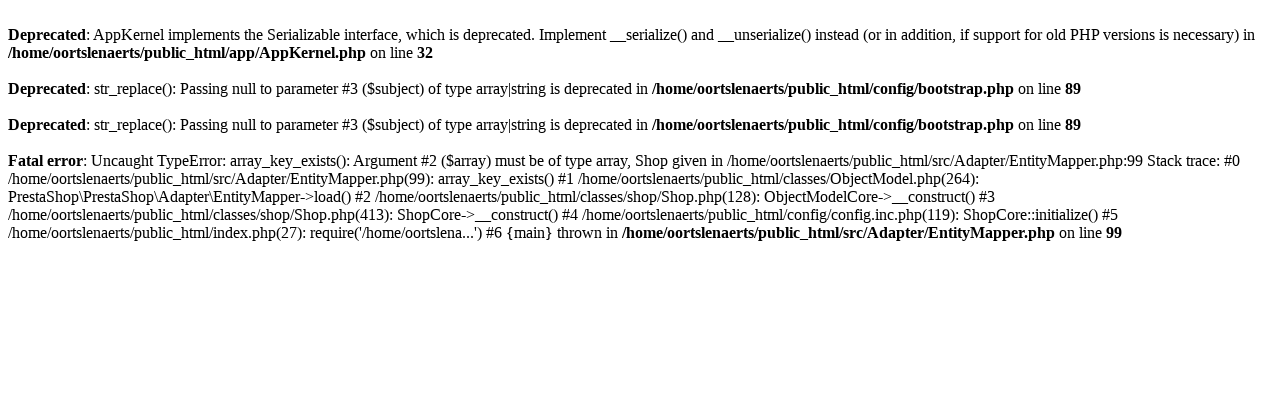

--- FILE ---
content_type: text/html; charset=utf-8
request_url: https://oorts-lenaerts.be/252-auto-s-en-vrachtwagens
body_size: 382
content:
<br />
<b>Deprecated</b>:  AppKernel implements the Serializable interface, which is deprecated. Implement __serialize() and __unserialize() instead (or in addition, if support for old PHP versions is necessary) in <b>/home/oortslenaerts/public_html/app/AppKernel.php</b> on line <b>32</b><br />
<br />
<b>Deprecated</b>:  str_replace(): Passing null to parameter #3 ($subject) of type array|string is deprecated in <b>/home/oortslenaerts/public_html/config/bootstrap.php</b> on line <b>89</b><br />
<br />
<b>Deprecated</b>:  str_replace(): Passing null to parameter #3 ($subject) of type array|string is deprecated in <b>/home/oortslenaerts/public_html/config/bootstrap.php</b> on line <b>89</b><br />
<br />
<b>Fatal error</b>:  Uncaught TypeError: array_key_exists(): Argument #2 ($array) must be of type array, Shop given in /home/oortslenaerts/public_html/src/Adapter/EntityMapper.php:99
Stack trace:
#0 /home/oortslenaerts/public_html/src/Adapter/EntityMapper.php(99): array_key_exists()
#1 /home/oortslenaerts/public_html/classes/ObjectModel.php(264): PrestaShop\PrestaShop\Adapter\EntityMapper-&gt;load()
#2 /home/oortslenaerts/public_html/classes/shop/Shop.php(128): ObjectModelCore-&gt;__construct()
#3 /home/oortslenaerts/public_html/classes/shop/Shop.php(413): ShopCore-&gt;__construct()
#4 /home/oortslenaerts/public_html/config/config.inc.php(119): ShopCore::initialize()
#5 /home/oortslenaerts/public_html/index.php(27): require('/home/oortslena...')
#6 {main}
  thrown in <b>/home/oortslenaerts/public_html/src/Adapter/EntityMapper.php</b> on line <b>99</b><br />
